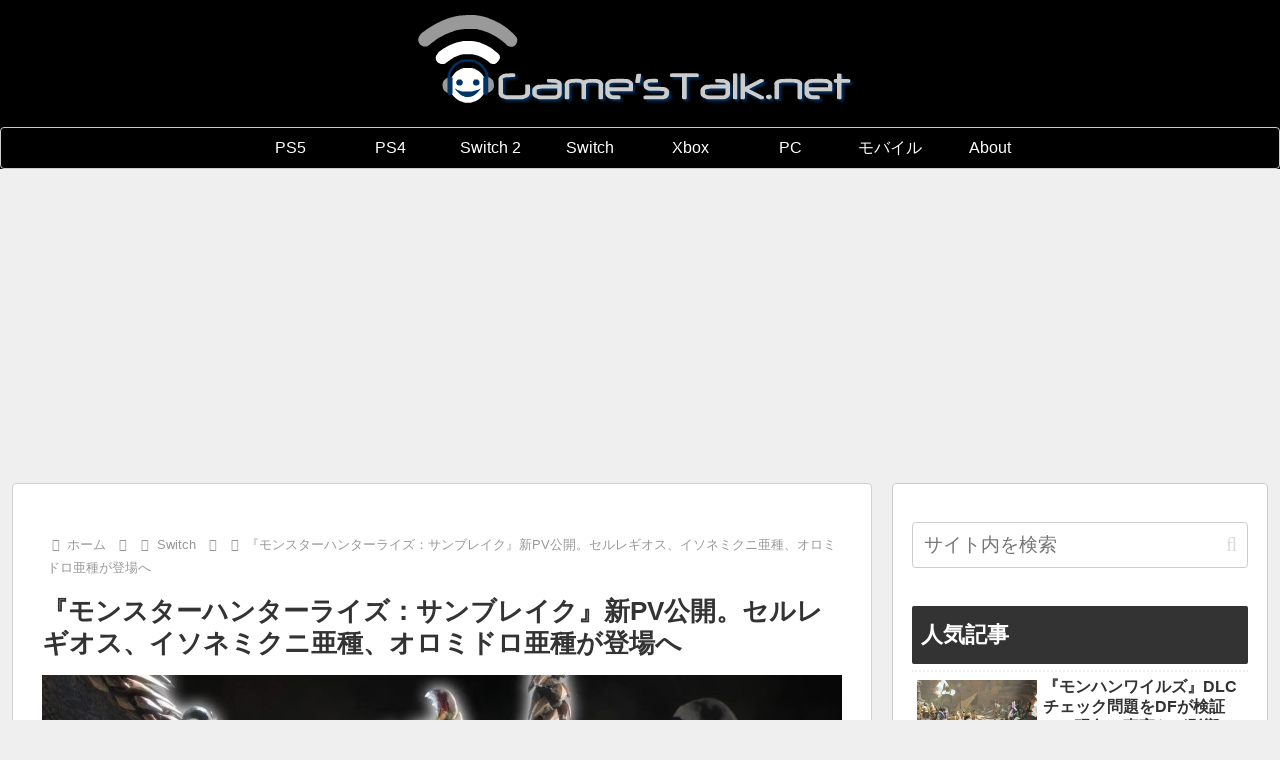

--- FILE ---
content_type: text/html; charset=utf-8
request_url: https://www.google.com/recaptcha/api2/aframe
body_size: 269
content:
<!DOCTYPE HTML><html><head><meta http-equiv="content-type" content="text/html; charset=UTF-8"></head><body><script nonce="7EN4quPDMqSPJ1Z7MBOWUA">/** Anti-fraud and anti-abuse applications only. See google.com/recaptcha */ try{var clients={'sodar':'https://pagead2.googlesyndication.com/pagead/sodar?'};window.addEventListener("message",function(a){try{if(a.source===window.parent){var b=JSON.parse(a.data);var c=clients[b['id']];if(c){var d=document.createElement('img');d.src=c+b['params']+'&rc='+(localStorage.getItem("rc::a")?sessionStorage.getItem("rc::b"):"");window.document.body.appendChild(d);sessionStorage.setItem("rc::e",parseInt(sessionStorage.getItem("rc::e")||0)+1);localStorage.setItem("rc::h",'1769099891229');}}}catch(b){}});window.parent.postMessage("_grecaptcha_ready", "*");}catch(b){}</script></body></html>